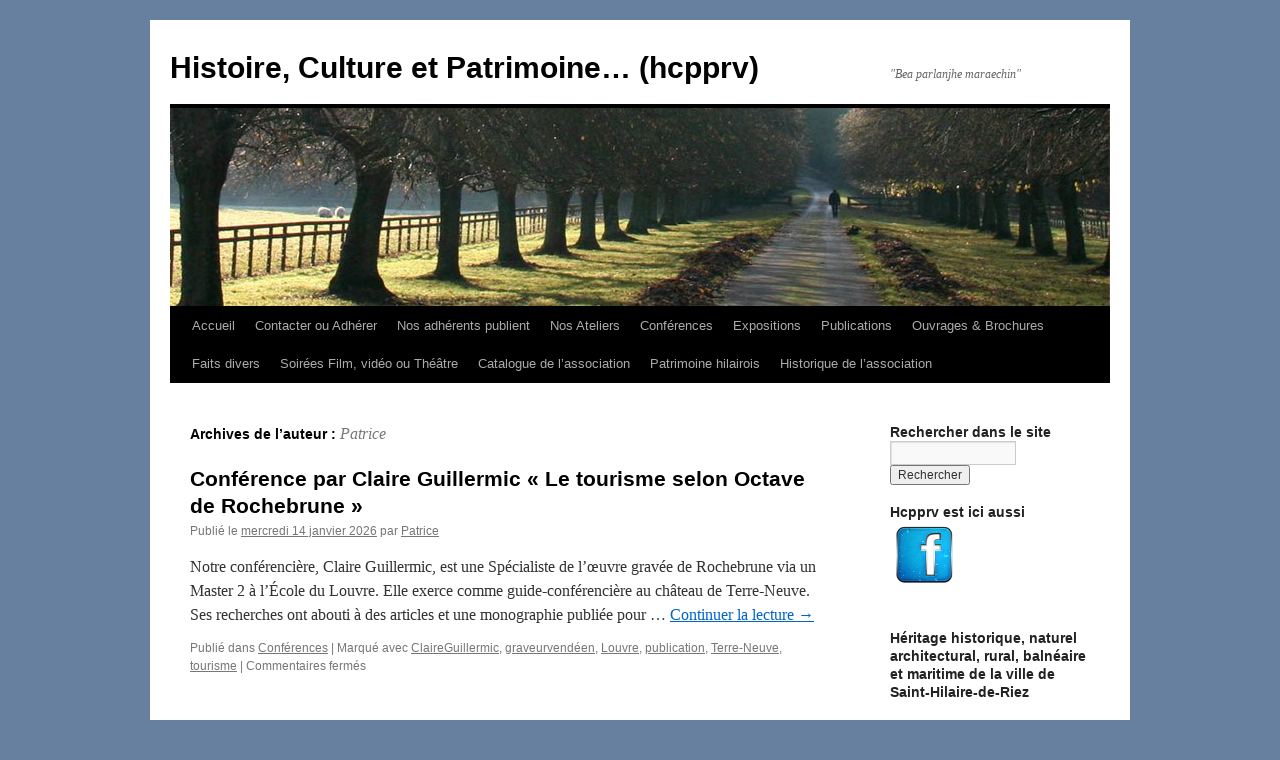

--- FILE ---
content_type: text/html; charset=UTF-8
request_url: https://hcpderie.fr/author/admin17/
body_size: 19647
content:
<!DOCTYPE html>
<html dir="ltr" lang="fr-FR" prefix="og: https://ogp.me/ns#">
<head>
<meta charset="UTF-8" />
<title>
Patrice - Histoire, Culture et Patrimoine... (hcpprv)Histoire, Culture et Patrimoine&#8230; (hcpprv)	</title>
<link rel="profile" href="https://gmpg.org/xfn/11" />
<link rel="stylesheet" type="text/css" media="all" href="https://hcpderie.fr/wp-content/themes/twentyten/style.css?ver=20251202" />
<link rel="pingback" href="https://hcpderie.fr/xmlrpc.php">

		<!-- All in One SEO 4.9.3 - aioseo.com -->
	<meta name="robots" content="max-image-preview:large" />
	<link rel="canonical" href="https://hcpderie.fr/author/admin17/" />
	<link rel="next" href="https://hcpderie.fr/author/admin17/page/2/" />
	<meta name="generator" content="All in One SEO (AIOSEO) 4.9.3" />
		<script type="application/ld+json" class="aioseo-schema">
			{"@context":"https:\/\/schema.org","@graph":[{"@type":"BreadcrumbList","@id":"https:\/\/hcpderie.fr\/author\/admin17\/#breadcrumblist","itemListElement":[{"@type":"ListItem","@id":"https:\/\/hcpderie.fr#listItem","position":1,"name":"Home","item":"https:\/\/hcpderie.fr","nextItem":{"@type":"ListItem","@id":"https:\/\/hcpderie.fr\/author\/admin17\/#listItem","name":"Patrice"}},{"@type":"ListItem","@id":"https:\/\/hcpderie.fr\/author\/admin17\/#listItem","position":2,"name":"Patrice","previousItem":{"@type":"ListItem","@id":"https:\/\/hcpderie.fr#listItem","name":"Home"}}]},{"@type":"Organization","@id":"https:\/\/hcpderie.fr\/#organization","name":"Histoire, Culture et Patrimoine... (hcpprv) Histoire, Culture et Patrimoine... (hcpprv)","description":"\"Bea parlanjhe maraechin\"","url":"https:\/\/hcpderie.fr\/","sameAs":["https:\/\/www.facebook.com\/hcpderie.fr"]},{"@type":"Person","@id":"https:\/\/hcpderie.fr\/author\/admin17\/#author","url":"https:\/\/hcpderie.fr\/author\/admin17\/","name":"Patrice","image":{"@type":"ImageObject","@id":"https:\/\/hcpderie.fr\/author\/admin17\/#authorImage","url":"https:\/\/secure.gravatar.com\/avatar\/16ad4a5270263e3f11d9500245c766af383ea2142201d71db4692cc6c7f39f69?s=96&d=blank&r=g","width":96,"height":96,"caption":"Patrice"},"mainEntityOfPage":{"@id":"https:\/\/hcpderie.fr\/author\/admin17\/#profilepage"}},{"@type":"ProfilePage","@id":"https:\/\/hcpderie.fr\/author\/admin17\/#profilepage","url":"https:\/\/hcpderie.fr\/author\/admin17\/","name":"Patrice - Histoire, Culture et Patrimoine... (hcpprv)","inLanguage":"fr-FR","isPartOf":{"@id":"https:\/\/hcpderie.fr\/#website"},"breadcrumb":{"@id":"https:\/\/hcpderie.fr\/author\/admin17\/#breadcrumblist"},"dateCreated":"2017-02-03T15:45:03+01:00","mainEntity":{"@id":"https:\/\/hcpderie.fr\/author\/admin17\/#author"}},{"@type":"WebSite","@id":"https:\/\/hcpderie.fr\/#website","url":"https:\/\/hcpderie.fr\/","name":"Histoire, Culture et Patrimoine... (hcpprv)","description":"\"Bea parlanjhe maraechin\"","inLanguage":"fr-FR","publisher":{"@id":"https:\/\/hcpderie.fr\/#organization"}}]}
		</script>
		<!-- All in One SEO -->

<link rel="alternate" type="application/rss+xml" title="Histoire, Culture et Patrimoine... (hcpprv) &raquo; Flux" href="https://hcpderie.fr/feed/" />
<link rel="alternate" type="application/rss+xml" title="Histoire, Culture et Patrimoine... (hcpprv) &raquo; Flux des commentaires" href="https://hcpderie.fr/comments/feed/" />
<link rel="alternate" type="application/rss+xml" title="Histoire, Culture et Patrimoine... (hcpprv) &raquo; Flux des articles écrits par Patrice" href="https://hcpderie.fr/author/admin17/feed/" />
<style id='wp-img-auto-sizes-contain-inline-css' type='text/css'>
img:is([sizes=auto i],[sizes^="auto," i]){contain-intrinsic-size:3000px 1500px}
/*# sourceURL=wp-img-auto-sizes-contain-inline-css */
</style>
<link rel='stylesheet' id='ai1ec_style-css' href='//hcpderie.fr/wp-content/plugins/all-in-one-event-calendar/public/themes-ai1ec/gamma/css/ai1ec_parsed_css.css?ver=3.0.0' type='text/css' media='all' />
<style id='wp-emoji-styles-inline-css' type='text/css'>

	img.wp-smiley, img.emoji {
		display: inline !important;
		border: none !important;
		box-shadow: none !important;
		height: 1em !important;
		width: 1em !important;
		margin: 0 0.07em !important;
		vertical-align: -0.1em !important;
		background: none !important;
		padding: 0 !important;
	}
/*# sourceURL=wp-emoji-styles-inline-css */
</style>
<link rel='stylesheet' id='wp-block-library-css' href='https://hcpderie.fr/wp-includes/css/dist/block-library/style.min.css?ver=df1bc6f3bd548b7ec7a01f4cef1f469d' type='text/css' media='all' />
<style id='global-styles-inline-css' type='text/css'>
:root{--wp--preset--aspect-ratio--square: 1;--wp--preset--aspect-ratio--4-3: 4/3;--wp--preset--aspect-ratio--3-4: 3/4;--wp--preset--aspect-ratio--3-2: 3/2;--wp--preset--aspect-ratio--2-3: 2/3;--wp--preset--aspect-ratio--16-9: 16/9;--wp--preset--aspect-ratio--9-16: 9/16;--wp--preset--color--black: #000;--wp--preset--color--cyan-bluish-gray: #abb8c3;--wp--preset--color--white: #fff;--wp--preset--color--pale-pink: #f78da7;--wp--preset--color--vivid-red: #cf2e2e;--wp--preset--color--luminous-vivid-orange: #ff6900;--wp--preset--color--luminous-vivid-amber: #fcb900;--wp--preset--color--light-green-cyan: #7bdcb5;--wp--preset--color--vivid-green-cyan: #00d084;--wp--preset--color--pale-cyan-blue: #8ed1fc;--wp--preset--color--vivid-cyan-blue: #0693e3;--wp--preset--color--vivid-purple: #9b51e0;--wp--preset--color--blue: #0066cc;--wp--preset--color--medium-gray: #666;--wp--preset--color--light-gray: #f1f1f1;--wp--preset--gradient--vivid-cyan-blue-to-vivid-purple: linear-gradient(135deg,rgb(6,147,227) 0%,rgb(155,81,224) 100%);--wp--preset--gradient--light-green-cyan-to-vivid-green-cyan: linear-gradient(135deg,rgb(122,220,180) 0%,rgb(0,208,130) 100%);--wp--preset--gradient--luminous-vivid-amber-to-luminous-vivid-orange: linear-gradient(135deg,rgb(252,185,0) 0%,rgb(255,105,0) 100%);--wp--preset--gradient--luminous-vivid-orange-to-vivid-red: linear-gradient(135deg,rgb(255,105,0) 0%,rgb(207,46,46) 100%);--wp--preset--gradient--very-light-gray-to-cyan-bluish-gray: linear-gradient(135deg,rgb(238,238,238) 0%,rgb(169,184,195) 100%);--wp--preset--gradient--cool-to-warm-spectrum: linear-gradient(135deg,rgb(74,234,220) 0%,rgb(151,120,209) 20%,rgb(207,42,186) 40%,rgb(238,44,130) 60%,rgb(251,105,98) 80%,rgb(254,248,76) 100%);--wp--preset--gradient--blush-light-purple: linear-gradient(135deg,rgb(255,206,236) 0%,rgb(152,150,240) 100%);--wp--preset--gradient--blush-bordeaux: linear-gradient(135deg,rgb(254,205,165) 0%,rgb(254,45,45) 50%,rgb(107,0,62) 100%);--wp--preset--gradient--luminous-dusk: linear-gradient(135deg,rgb(255,203,112) 0%,rgb(199,81,192) 50%,rgb(65,88,208) 100%);--wp--preset--gradient--pale-ocean: linear-gradient(135deg,rgb(255,245,203) 0%,rgb(182,227,212) 50%,rgb(51,167,181) 100%);--wp--preset--gradient--electric-grass: linear-gradient(135deg,rgb(202,248,128) 0%,rgb(113,206,126) 100%);--wp--preset--gradient--midnight: linear-gradient(135deg,rgb(2,3,129) 0%,rgb(40,116,252) 100%);--wp--preset--font-size--small: 13px;--wp--preset--font-size--medium: 20px;--wp--preset--font-size--large: 36px;--wp--preset--font-size--x-large: 42px;--wp--preset--spacing--20: 0.44rem;--wp--preset--spacing--30: 0.67rem;--wp--preset--spacing--40: 1rem;--wp--preset--spacing--50: 1.5rem;--wp--preset--spacing--60: 2.25rem;--wp--preset--spacing--70: 3.38rem;--wp--preset--spacing--80: 5.06rem;--wp--preset--shadow--natural: 6px 6px 9px rgba(0, 0, 0, 0.2);--wp--preset--shadow--deep: 12px 12px 50px rgba(0, 0, 0, 0.4);--wp--preset--shadow--sharp: 6px 6px 0px rgba(0, 0, 0, 0.2);--wp--preset--shadow--outlined: 6px 6px 0px -3px rgb(255, 255, 255), 6px 6px rgb(0, 0, 0);--wp--preset--shadow--crisp: 6px 6px 0px rgb(0, 0, 0);}:where(.is-layout-flex){gap: 0.5em;}:where(.is-layout-grid){gap: 0.5em;}body .is-layout-flex{display: flex;}.is-layout-flex{flex-wrap: wrap;align-items: center;}.is-layout-flex > :is(*, div){margin: 0;}body .is-layout-grid{display: grid;}.is-layout-grid > :is(*, div){margin: 0;}:where(.wp-block-columns.is-layout-flex){gap: 2em;}:where(.wp-block-columns.is-layout-grid){gap: 2em;}:where(.wp-block-post-template.is-layout-flex){gap: 1.25em;}:where(.wp-block-post-template.is-layout-grid){gap: 1.25em;}.has-black-color{color: var(--wp--preset--color--black) !important;}.has-cyan-bluish-gray-color{color: var(--wp--preset--color--cyan-bluish-gray) !important;}.has-white-color{color: var(--wp--preset--color--white) !important;}.has-pale-pink-color{color: var(--wp--preset--color--pale-pink) !important;}.has-vivid-red-color{color: var(--wp--preset--color--vivid-red) !important;}.has-luminous-vivid-orange-color{color: var(--wp--preset--color--luminous-vivid-orange) !important;}.has-luminous-vivid-amber-color{color: var(--wp--preset--color--luminous-vivid-amber) !important;}.has-light-green-cyan-color{color: var(--wp--preset--color--light-green-cyan) !important;}.has-vivid-green-cyan-color{color: var(--wp--preset--color--vivid-green-cyan) !important;}.has-pale-cyan-blue-color{color: var(--wp--preset--color--pale-cyan-blue) !important;}.has-vivid-cyan-blue-color{color: var(--wp--preset--color--vivid-cyan-blue) !important;}.has-vivid-purple-color{color: var(--wp--preset--color--vivid-purple) !important;}.has-black-background-color{background-color: var(--wp--preset--color--black) !important;}.has-cyan-bluish-gray-background-color{background-color: var(--wp--preset--color--cyan-bluish-gray) !important;}.has-white-background-color{background-color: var(--wp--preset--color--white) !important;}.has-pale-pink-background-color{background-color: var(--wp--preset--color--pale-pink) !important;}.has-vivid-red-background-color{background-color: var(--wp--preset--color--vivid-red) !important;}.has-luminous-vivid-orange-background-color{background-color: var(--wp--preset--color--luminous-vivid-orange) !important;}.has-luminous-vivid-amber-background-color{background-color: var(--wp--preset--color--luminous-vivid-amber) !important;}.has-light-green-cyan-background-color{background-color: var(--wp--preset--color--light-green-cyan) !important;}.has-vivid-green-cyan-background-color{background-color: var(--wp--preset--color--vivid-green-cyan) !important;}.has-pale-cyan-blue-background-color{background-color: var(--wp--preset--color--pale-cyan-blue) !important;}.has-vivid-cyan-blue-background-color{background-color: var(--wp--preset--color--vivid-cyan-blue) !important;}.has-vivid-purple-background-color{background-color: var(--wp--preset--color--vivid-purple) !important;}.has-black-border-color{border-color: var(--wp--preset--color--black) !important;}.has-cyan-bluish-gray-border-color{border-color: var(--wp--preset--color--cyan-bluish-gray) !important;}.has-white-border-color{border-color: var(--wp--preset--color--white) !important;}.has-pale-pink-border-color{border-color: var(--wp--preset--color--pale-pink) !important;}.has-vivid-red-border-color{border-color: var(--wp--preset--color--vivid-red) !important;}.has-luminous-vivid-orange-border-color{border-color: var(--wp--preset--color--luminous-vivid-orange) !important;}.has-luminous-vivid-amber-border-color{border-color: var(--wp--preset--color--luminous-vivid-amber) !important;}.has-light-green-cyan-border-color{border-color: var(--wp--preset--color--light-green-cyan) !important;}.has-vivid-green-cyan-border-color{border-color: var(--wp--preset--color--vivid-green-cyan) !important;}.has-pale-cyan-blue-border-color{border-color: var(--wp--preset--color--pale-cyan-blue) !important;}.has-vivid-cyan-blue-border-color{border-color: var(--wp--preset--color--vivid-cyan-blue) !important;}.has-vivid-purple-border-color{border-color: var(--wp--preset--color--vivid-purple) !important;}.has-vivid-cyan-blue-to-vivid-purple-gradient-background{background: var(--wp--preset--gradient--vivid-cyan-blue-to-vivid-purple) !important;}.has-light-green-cyan-to-vivid-green-cyan-gradient-background{background: var(--wp--preset--gradient--light-green-cyan-to-vivid-green-cyan) !important;}.has-luminous-vivid-amber-to-luminous-vivid-orange-gradient-background{background: var(--wp--preset--gradient--luminous-vivid-amber-to-luminous-vivid-orange) !important;}.has-luminous-vivid-orange-to-vivid-red-gradient-background{background: var(--wp--preset--gradient--luminous-vivid-orange-to-vivid-red) !important;}.has-very-light-gray-to-cyan-bluish-gray-gradient-background{background: var(--wp--preset--gradient--very-light-gray-to-cyan-bluish-gray) !important;}.has-cool-to-warm-spectrum-gradient-background{background: var(--wp--preset--gradient--cool-to-warm-spectrum) !important;}.has-blush-light-purple-gradient-background{background: var(--wp--preset--gradient--blush-light-purple) !important;}.has-blush-bordeaux-gradient-background{background: var(--wp--preset--gradient--blush-bordeaux) !important;}.has-luminous-dusk-gradient-background{background: var(--wp--preset--gradient--luminous-dusk) !important;}.has-pale-ocean-gradient-background{background: var(--wp--preset--gradient--pale-ocean) !important;}.has-electric-grass-gradient-background{background: var(--wp--preset--gradient--electric-grass) !important;}.has-midnight-gradient-background{background: var(--wp--preset--gradient--midnight) !important;}.has-small-font-size{font-size: var(--wp--preset--font-size--small) !important;}.has-medium-font-size{font-size: var(--wp--preset--font-size--medium) !important;}.has-large-font-size{font-size: var(--wp--preset--font-size--large) !important;}.has-x-large-font-size{font-size: var(--wp--preset--font-size--x-large) !important;}
/*# sourceURL=global-styles-inline-css */
</style>

<style id='classic-theme-styles-inline-css' type='text/css'>
/*! This file is auto-generated */
.wp-block-button__link{color:#fff;background-color:#32373c;border-radius:9999px;box-shadow:none;text-decoration:none;padding:calc(.667em + 2px) calc(1.333em + 2px);font-size:1.125em}.wp-block-file__button{background:#32373c;color:#fff;text-decoration:none}
/*# sourceURL=/wp-includes/css/classic-themes.min.css */
</style>
<link rel='stylesheet' id='SFSImainCss-css' href='https://hcpderie.fr/wp-content/plugins/ultimate-social-media-icons/css/sfsi-style.css?ver=2.9.6' type='text/css' media='all' />
<link rel='stylesheet' id='cmplz-general-css' href='https://hcpderie.fr/wp-content/plugins/complianz-gdpr/assets/css/cookieblocker.min.css?ver=1767119592' type='text/css' media='all' />
<link rel='stylesheet' id='twentyten-block-style-css' href='https://hcpderie.fr/wp-content/themes/twentyten/blocks.css?ver=20250220' type='text/css' media='all' />
<script type="text/javascript" src="https://hcpderie.fr/wp-includes/js/jquery/jquery.min.js?ver=3.7.1" id="jquery-core-js"></script>
<script type="text/javascript" src="https://hcpderie.fr/wp-includes/js/jquery/jquery-migrate.min.js?ver=3.4.1" id="jquery-migrate-js"></script>
<link rel="https://api.w.org/" href="https://hcpderie.fr/wp-json/" /><link rel="alternate" title="JSON" type="application/json" href="https://hcpderie.fr/wp-json/wp/v2/users/1" /><link rel="EditURI" type="application/rsd+xml" title="RSD" href="https://hcpderie.fr/xmlrpc.php?rsd" />
<meta name="follow.[base64]" content="rrFkRYdFxsZVXGaAWPW3"/>			<style>.cmplz-hidden {
					display: none !important;
				}</style><style type="text/css" id="custom-background-css">
body.custom-background { background-color: #6880a0; }
</style>
	<link rel="icon" href="https://hcpderie.fr/wp-content/uploads/cropped-2025-logo-HCPPR-2-1-32x32.jpg" sizes="32x32" />
<link rel="icon" href="https://hcpderie.fr/wp-content/uploads/cropped-2025-logo-HCPPR-2-1-192x192.jpg" sizes="192x192" />
<link rel="apple-touch-icon" href="https://hcpderie.fr/wp-content/uploads/cropped-2025-logo-HCPPR-2-1-180x180.jpg" />
<meta name="msapplication-TileImage" content="https://hcpderie.fr/wp-content/uploads/cropped-2025-logo-HCPPR-2-1-270x270.jpg" />
</head>

<body data-rsssl=1 class="archive author author-admin17 author-1 custom-background wp-theme-twentyten sfsi_actvite_theme_chrome_blue">
<div id="wrapper" class="hfeed">
		<a href="#content" class="screen-reader-text skip-link">Aller au contenu</a>
	<div id="header">
		<div id="masthead">
			<div id="branding" role="banner">
									<div id="site-title">
						<span>
							<a href="https://hcpderie.fr/" rel="home" >Histoire, Culture et Patrimoine&#8230; (hcpprv)</a>
						</span>
					</div>
										<div id="site-description">&quot;Bea parlanjhe maraechin&quot;</div>
					<img src="https://hcpderie.fr/wp-content/themes/twentyten/images/headers/path.jpg" width="940" height="198" alt="Histoire, Culture et Patrimoine&#8230; (hcpprv)" decoding="async" fetchpriority="high" />			</div><!-- #branding -->

			<div id="access" role="navigation">
				<div class="menu-header"><ul id="menu-menu-1" class="menu"><li id="menu-item-4260" class="menu-item menu-item-type-custom menu-item-object-custom menu-item-home menu-item-4260"><a href="https://hcpderie.fr/">Accueil</a></li>
<li id="menu-item-4263" class="menu-item menu-item-type-post_type menu-item-object-page menu-item-4263"><a href="https://hcpderie.fr/contact-adhesion/">Contacter ou Adhérer</a></li>
<li id="menu-item-4270" class="menu-item menu-item-type-post_type menu-item-object-page menu-item-4270"><a href="https://hcpderie.fr/publications-de-nos-adherents/">Nos adhérents publient</a></li>
<li id="menu-item-4271" class="menu-item menu-item-type-post_type menu-item-object-page menu-item-4271"><a href="https://hcpderie.fr/ateliers/">Nos Ateliers</a></li>
<li id="menu-item-5200" class="menu-item menu-item-type-post_type menu-item-object-page menu-item-5200"><a href="https://hcpderie.fr/conferences/">Conférences</a></li>
<li id="menu-item-5201" class="menu-item menu-item-type-post_type menu-item-object-page menu-item-has-children menu-item-5201"><a href="https://hcpderie.fr/expositions/">Expositions</a>
<ul class="sub-menu">
	<li id="menu-item-4280" class="menu-item menu-item-type-post_type menu-item-object-post menu-item-4280"><a href="https://hcpderie.fr/le-parler-vendeen-chants-vendeens-contes-et-legendes/">Le parler vendéen, chants vendéens, contes et légendes</a></li>
	<li id="menu-item-4286" class="menu-item menu-item-type-post_type menu-item-object-post menu-item-4286"><a href="https://hcpderie.fr/notre-exposition-temporaire-sur-la-genealogie/">Notre Exposition Temporaire sur la Généalogie</a></li>
</ul>
</li>
<li id="menu-item-4544" class="menu-item menu-item-type-taxonomy menu-item-object-category menu-item-has-children menu-item-4544"><a href="https://hcpderie.fr/category/publications/">Publications</a>
<ul class="sub-menu">
	<li id="menu-item-4299" class="menu-item menu-item-type-post_type menu-item-object-post menu-item-4299"><a href="https://hcpderie.fr/1385-2/">Publication de Patrick Avrillas « Les Guerres de Vendée au Pays de Rié »</a></li>
	<li id="menu-item-4579" class="menu-item menu-item-type-post_type menu-item-object-post menu-item-4579"><a href="https://hcpderie.fr/publication-de-rene-doudard-la-pelle-a-porteau/">Publication de René Doudard « La Pelle à Porteau »</a></li>
	<li id="menu-item-4273" class="menu-item menu-item-type-post_type menu-item-object-post menu-item-4273"><a href="https://hcpderie.fr/publication-de-rene-doudard-un-hydravion-pose-sur-la-plage-de-boisvinet/">Publication de René Doudard « Un hydravion posé sur la plage de Boisvinet »</a></li>
	<li id="menu-item-4282" class="menu-item menu-item-type-post_type menu-item-object-post menu-item-4282"><a href="https://hcpderie.fr/les-bussoleries-de-saint-hilaire-de-riez-par-rene-doudard-mars-2023/">Publication de René Doudard « Les Bussoleries de St-Hilaire-de-Riez »</a></li>
	<li id="menu-item-4278" class="menu-item menu-item-type-post_type menu-item-object-post menu-item-4278"><a href="https://hcpderie.fr/rene-doudard-presente-le-peintre-emile-boutin/">Publication de René Doudard  « Le peintre Émile Boutin »</a></li>
</ul>
</li>
<li id="menu-item-4293" class="menu-item menu-item-type-post_type menu-item-object-page menu-item-has-children menu-item-4293"><a href="https://hcpderie.fr/brochures/">Ouvrages &#038; Brochures</a>
<ul class="sub-menu">
	<li id="menu-item-4537" class="menu-item menu-item-type-post_type menu-item-object-post menu-item-4537"><a href="https://hcpderie.fr/le-marais-et-les-iles-cartes-et-plans/">Livre de A. Antoine &#038; P. Avrillas « LE MARAIS ET LES ÎLES – CARTES ET PLANS »</a></li>
	<li id="menu-item-4298" class="menu-item menu-item-type-post_type menu-item-object-post menu-item-4298"><a href="https://hcpderie.fr/le-grand-siecle-au-pays-de-lisle-de-rie/">Ouvrage par Patrick Avrilas sur la cartographie (Éditions la Geste)</a></li>
	<li id="menu-item-4305" class="menu-item menu-item-type-post_type menu-item-object-post menu-item-4305"><a href="https://hcpderie.fr/promotion-sur-la-fin-dedition-de-notre-revue-le-champ-gaillard/">Brochure par Patrick Avrillas « Le camp d’aviation américain » (en Promotion)</a></li>
	<li id="menu-item-4274" class="menu-item menu-item-type-post_type menu-item-object-post menu-item-4274"><a href="https://hcpderie.fr/publication-le-champ-de-bataille-des-mathes/">Brochure par Patrick Avrillas « Le champ de bataille des Mathes »</a></li>
	<li id="menu-item-4283" class="menu-item menu-item-type-post_type menu-item-object-post menu-item-4283"><a href="https://hcpderie.fr/lilot-jeanne-darc-vu-par-mme-danielle-boursicot/">Brochure par Mme Danielle Avrilla-Boursicot « L’histoire de l’îlot Jeanne d’Arc »</a></li>
	<li id="menu-item-4354" class="menu-item menu-item-type-post_type menu-item-object-post menu-item-4354"><a href="https://hcpderie.fr/publication-de-la-brochure-sur-melle-victorine/">Brochure par Nathalie Leroy-Loesch « Mademoiselle Victorine »</a></li>
	<li id="menu-item-4275" class="menu-item menu-item-type-post_type menu-item-object-post menu-item-4275"><a href="https://hcpderie.fr/publication-louis-xiii-et-la-bataille-de-lisle-de-rie/">Brochure par Patrick Avrillas « Louis XIII et la bataille de l’isle de Rié »</a></li>
	<li id="menu-item-4411" class="menu-item menu-item-type-post_type menu-item-object-post menu-item-4411"><a target="_blank" href="https://hcpderie.fr/parution-dun-ouvrage-dirige-par-cyriaque-feuillet-la-seconde-guerre-mondiale-au-pays-de-saint-gilles/">Ouvrage de M Cyriaque Feuillet « La Seconde Guerre mondiale au Pays de Saint-Gilles »</a></li>
</ul>
</li>
<li id="menu-item-4265" class="menu-item menu-item-type-post_type menu-item-object-page menu-item-has-children menu-item-4265"><a href="https://hcpderie.fr/lassociation-2/">Faits divers</a>
<ul class="sub-menu">
	<li id="menu-item-4279" class="menu-item menu-item-type-post_type menu-item-object-post menu-item-4279"><a href="https://hcpderie.fr/le-grand-siecle-visite-de-m-jean-marc-ayrault-ancien-premier-ministre/">« Le Grand Siècle » – Visite de M Jean-Marc Ayrault (ancien premier ministre)</a></li>
	<li id="menu-item-5336" class="menu-item menu-item-type-post_type menu-item-object-post menu-item-5336"><a href="https://hcpderie.fr/concert-baroque-avec-louise-et-alban-tixier/">Concert baroque avec Louise et Alban Tixier (gratuit)</a></li>
	<li id="menu-item-4288" class="menu-item menu-item-type-post_type menu-item-object-post menu-item-4288"><a href="https://hcpderie.fr/salon-du-livre-de-saint-gervais-85/">Salon du livre de Saint-Gervais (85) en 2025</a></li>
	<li id="menu-item-5292" class="menu-item menu-item-type-post_type menu-item-object-post menu-item-5292"><a target="_blank" href="https://hcpderie.fr/le-maraichinage-soiree-culturelle-et-festive/">« Le Maraîchinage » – Soirée culturelle et festive</a></li>
	<li id="menu-item-4658" class="menu-item menu-item-type-post_type menu-item-object-post menu-item-4658"><a target="_blank" href="https://hcpderie.fr/message-aux-visiteurs-de-lexposition-le-camp-daviation-de-champ-gaillard/">Réussite de notre exposition « Le camp d’aviation américain » en 2024</a></li>
</ul>
</li>
<li id="menu-item-4266" class="menu-item menu-item-type-post_type menu-item-object-page menu-item-has-children menu-item-4266"><a href="https://hcpderie.fr/films/">Soirées Film, vidéo ou Théâtre</a>
<ul class="sub-menu">
	<li id="menu-item-5199" class="menu-item menu-item-type-post_type menu-item-object-post menu-item-5199"><a href="https://hcpderie.fr/film-conference-la-seconde-guerre-mondiale-au-pays-de-saint-gilles/">Film &#038; Conférence « La Seconde Guerre mondiale au Pays de Saint-Gilles »</a></li>
	<li id="menu-item-4281" class="menu-item menu-item-type-post_type menu-item-object-post menu-item-4281"><a href="https://hcpderie.fr/film-realise-lors-de-la-conference-de-mme-anne-roland-boulestreau/">Film réalisé pendant la conférence de Mme Anne Roland-Boulestreau</a></li>
	<li id="menu-item-4560" class="menu-item menu-item-type-post_type menu-item-object-post menu-item-4560"><a href="https://hcpderie.fr/2988-2/">VOYAGE SANS RETOUR – Film présenté et commenté par M Alain Jouanneau</a></li>
	<li id="menu-item-4303" class="menu-item menu-item-type-post_type menu-item-object-page menu-item-has-children menu-item-4303"><a href="https://hcpderie.fr/videos/">Vidéos de Jacques Raballand</a>
	<ul class="sub-menu">
		<li id="menu-item-4308" class="menu-item menu-item-type-post_type menu-item-object-post menu-item-4308"><a href="https://hcpderie.fr/le-dvd-images-dantan-realise-par-jacques-raballand-est-en-vente/">Le DVD “Images d’antan” réalisé par Jacques Raballand</a></li>
		<li id="menu-item-4306" class="menu-item menu-item-type-post_type menu-item-object-post menu-item-4306"><a href="https://hcpderie.fr/lancement-du-2eme-dvd-des-videos-dantan-film-de-jacques-raballand/">Lancement du 2ème DVD « Vidéos d’antan »</a></li>
		<li id="menu-item-4307" class="menu-item menu-item-type-post_type menu-item-object-post menu-item-4307"><a href="https://hcpderie.fr/lancement-du-3eme-dvd-videos-dantan-un-film-de-jacques-raballand/">Lancement du 3ème DVD « Vidéos d’antan »</a></li>
	</ul>
</li>
	<li id="menu-item-4297" class="menu-item menu-item-type-post_type menu-item-object-post menu-item-4297"><a href="https://hcpderie.fr/video-enregistree-pendant-notre-conference-vendee-et-revolution-francaise/">Vidéo enregistrée pendant notre conférence « Vendée et Révolution Française »</a></li>
	<li id="menu-item-4287" class="menu-item menu-item-type-post_type menu-item-object-post menu-item-4287"><a href="https://hcpderie.fr/piece-de-theatre-historique-16-juin-1940/">Pièce de théâtre historique : « 16 juin 1940 »</a></li>
</ul>
</li>
<li id="menu-item-4261" class="menu-item menu-item-type-post_type menu-item-object-page menu-item-4261"><a href="https://hcpderie.fr/agenda/">Catalogue de l’association</a></li>
<li id="menu-item-4272" class="menu-item menu-item-type-post_type menu-item-object-page menu-item-has-children menu-item-4272"><a href="https://hcpderie.fr/notre-patrimoine/">Patrimoine hilairois</a>
<ul class="sub-menu">
	<li id="menu-item-4269" class="menu-item menu-item-type-post_type menu-item-object-page menu-item-4269"><a href="https://hcpderie.fr/patrimoine/">Le site des Mathes – Haut lieu historique à St-Hilaire-de-Riez</a></li>
	<li id="menu-item-4285" class="menu-item menu-item-type-post_type menu-item-object-post menu-item-4285"><a href="https://hcpderie.fr/les-journees-du-patrimoine-2019-a-saint-hilaire-de-riez/">Les journées du patrimoine 2019 à Saint-Hilaire-de-Riez</a></li>
	<li id="menu-item-4284" class="menu-item menu-item-type-post_type menu-item-object-post menu-item-4284"><a href="https://hcpderie.fr/les-journees-du-patrimoine-203-16-e-17-septembre/">Les Journées du Patrimoine 2023 – 16 et 17 septembre</a></li>
	<li id="menu-item-4496" class="menu-item menu-item-type-post_type menu-item-object-post menu-item-4496"><a href="https://hcpderie.fr/journees-du-patrimoine-2024-site-du-champ-de-bataille-des-mathes/">Journées du Patrimoine 2024 – Site du Champ de bataille des Mathes</a></li>
</ul>
</li>
<li id="menu-item-4267" class="menu-item menu-item-type-post_type menu-item-object-page menu-item-has-children menu-item-4267"><a href="https://hcpderie.fr/historique/">Historique de l’association</a>
<ul class="sub-menu">
	<li id="menu-item-4268" class="menu-item menu-item-type-post_type menu-item-object-page menu-item-4268"><a href="https://hcpderie.fr/le-bureau-en-2021/">Le Bureau en 2021</a></li>
	<li id="menu-item-4511" class="menu-item menu-item-type-post_type menu-item-object-post menu-item-4511"><a href="https://hcpderie.fr/lassociation-au-forum-des-associations-2024/">L’association au Forum des Associations 2024</a></li>
</ul>
</li>
</ul></div>			</div><!-- #access -->
		</div><!-- #masthead -->
	</div><!-- #header -->

	<div id="main">

		<div id="container">
			<div id="content" role="main">


				<h1 class="page-title author">
				Archives de l&rsquo;auteur&nbsp;: <span class="vcard"><a class="url fn n" href="https://hcpderie.fr/author/admin17/" rel="me">Patrice</a></span>				</h1>



	<div id="nav-above" class="navigation">
			<div class="nav-previous"><a href="https://hcpderie.fr/author/admin17/page/2/" ><span class="meta-nav">&larr;</span> Articles plus anciens</a></div>
	
		</div><!-- #nav-above -->



	
			<div id="post-5393" class="post-5393 post type-post status-publish format-standard hentry category-conferences tag-claireguillermic tag-graveurvendeen tag-louvre tag-publication tag-terre-neuve tag-tourisme">
			<h2 class="entry-title"><a href="https://hcpderie.fr/conference-par-claire-guillermic-le-tourisme-selon-octave-de-rochebrune/" rel="bookmark">Conférence par Claire Guillermic « Le tourisme selon Octave de Rochebrune »</a></h2>

			<div class="entry-meta">
				<span class="meta-prep meta-prep-author">Publié le</span> <a href="https://hcpderie.fr/conference-par-claire-guillermic-le-tourisme-selon-octave-de-rochebrune/" title="11h46" rel="bookmark"><span class="entry-date">mercredi 14 janvier 2026</span></a> <span class="meta-sep">par</span> <span class="author vcard"><a class="url fn n" href="https://hcpderie.fr/author/admin17/" title="Afficher tous les articles par Patrice">Patrice</a></span>			</div><!-- .entry-meta -->

					<div class="entry-summary">
				<p>Notre conférencière, Claire Guillermic, est une Spécialiste de l&rsquo;œuvre gravée de Rochebrune via un Master 2 à l&rsquo;École du Louvre. Elle exerce comme guide-conférencière au château de Terre-Neuve. Ses recherches ont abouti à des articles et une monographie publiée pour &hellip; <a href="https://hcpderie.fr/conference-par-claire-guillermic-le-tourisme-selon-octave-de-rochebrune/">Continuer la lecture <span class="meta-nav">&rarr;</span></a></p>
			</div><!-- .entry-summary -->
	
			<div class="entry-utility">
									<span class="cat-links">
						<span class="entry-utility-prep entry-utility-prep-cat-links">Publié dans</span> <a href="https://hcpderie.fr/category/conferences/" rel="category tag">Conférences</a>					</span>
					<span class="meta-sep">|</span>
				
								<span class="tag-links">
					<span class="entry-utility-prep entry-utility-prep-tag-links">Marqué avec</span> <a href="https://hcpderie.fr/tag/claireguillermic/" rel="tag">ClaireGuillermic</a>, <a href="https://hcpderie.fr/tag/graveurvendeen/" rel="tag">graveurvendéen</a>, <a href="https://hcpderie.fr/tag/louvre/" rel="tag">Louvre</a>, <a href="https://hcpderie.fr/tag/publication/" rel="tag">publication</a>, <a href="https://hcpderie.fr/tag/terre-neuve/" rel="tag">Terre-Neuve</a>, <a href="https://hcpderie.fr/tag/tourisme/" rel="tag">tourisme</a>				</span>
				<span class="meta-sep">|</span>
				
				<span class="comments-link"><span>Commentaires fermés<span class="screen-reader-text"> sur Conférence par Claire Guillermic « Le tourisme selon Octave de Rochebrune »</span></span></span>

							</div><!-- .entry-utility -->
		</div><!-- #post-5393 -->

		
	

	
			<div id="post-5383" class="post-5383 post type-post status-publish format-standard hentry category-conferences tag-226 tag-aviation tag-camp-de-formation-americain tag-champ-gaillard tag-conference tag-francis-mallard">
			<h2 class="entry-title"><a href="https://hcpderie.fr/conference-par-francis-mallard-que-faisait-laviation-francaise-en-mai-et-juin-40/" rel="bookmark">Conférence par Francis Mallard « Que faisait l&rsquo;aviation française en mai et juin 40 ? »</a></h2>

			<div class="entry-meta">
				<span class="meta-prep meta-prep-author">Publié le</span> <a href="https://hcpderie.fr/conference-par-francis-mallard-que-faisait-laviation-francaise-en-mai-et-juin-40/" title="20h05" rel="bookmark"><span class="entry-date">mardi 30 décembre 2025</span></a> <span class="meta-sep">par</span> <span class="author vcard"><a class="url fn n" href="https://hcpderie.fr/author/admin17/" title="Afficher tous les articles par Patrice">Patrice</a></span>			</div><!-- .entry-meta -->

					<div class="entry-summary">
				<p>L’opinion publique a souvent accusé l’aviation française de la défaite de 1940. Notre conférencier remet en question la responsabilité souvent attribuée à l’aviation dans la défaite. Il examine aussi d’autres facteurs, comme le commandement et la logistique. M Francis Mallard &hellip; <a href="https://hcpderie.fr/conference-par-francis-mallard-que-faisait-laviation-francaise-en-mai-et-juin-40/">Continuer la lecture <span class="meta-nav">&rarr;</span></a></p>
			</div><!-- .entry-summary -->
	
			<div class="entry-utility">
									<span class="cat-links">
						<span class="entry-utility-prep entry-utility-prep-cat-links">Publié dans</span> <a href="https://hcpderie.fr/category/conferences/" rel="category tag">Conférences</a>					</span>
					<span class="meta-sep">|</span>
				
								<span class="tag-links">
					<span class="entry-utility-prep entry-utility-prep-tag-links">Marqué avec</span> <a href="https://hcpderie.fr/tag/1940/" rel="tag">1940</a>, <a href="https://hcpderie.fr/tag/aviation/" rel="tag">aviation</a>, <a href="https://hcpderie.fr/tag/camp-de-formation-americain/" rel="tag">camp de formation américain</a>, <a href="https://hcpderie.fr/tag/champ-gaillard/" rel="tag">champ Gaillard</a>, <a href="https://hcpderie.fr/tag/conference/" rel="tag">conférence</a>, <a href="https://hcpderie.fr/tag/francis-mallard/" rel="tag">Francis Mallard</a>				</span>
				<span class="meta-sep">|</span>
				
				<span class="comments-link"><span>Commentaires fermés<span class="screen-reader-text"> sur Conférence par Francis Mallard « Que faisait l&rsquo;aviation française en mai et juin 40 ? »</span></span></span>

							</div><!-- .entry-utility -->
		</div><!-- #post-5383 -->

		
	

	
			<div id="post-5374" class="post-5374 post type-post status-publish format-standard hentry category-conferences tag-architecture tag-gaston-dolbeau tag-gilles-perraudeau tag-lile-chauvet tag-vendee tag-violences-villageoises">
			<h2 class="entry-title"><a href="https://hcpderie.fr/conference-la-horde-et-le-hameau-par-gilles-perraudeau/" rel="bookmark">Conférence « La horde et le hameau » par  Gilles Perraudeau</a></h2>

			<div class="entry-meta">
				<span class="meta-prep meta-prep-author">Publié le</span> <a href="https://hcpderie.fr/conference-la-horde-et-le-hameau-par-gilles-perraudeau/" title="22h30" rel="bookmark"><span class="entry-date">lundi 1 décembre 2025</span></a> <span class="meta-sep">par</span> <span class="author vcard"><a class="url fn n" href="https://hcpderie.fr/author/admin17/" title="Afficher tous les articles par Patrice">Patrice</a></span>			</div><!-- .entry-meta -->

					<div class="entry-summary">
				<p>Cette conférence associée à l’ouvrage du même auteur « La horde et le hameau » (Vent des Lettres, 2025) se veut être une approche très concrète et une analyse anthropologique de mille années de violences villageoises en Vendée et dans le Pays &hellip; <a href="https://hcpderie.fr/conference-la-horde-et-le-hameau-par-gilles-perraudeau/">Continuer la lecture <span class="meta-nav">&rarr;</span></a></p>
			</div><!-- .entry-summary -->
	
			<div class="entry-utility">
									<span class="cat-links">
						<span class="entry-utility-prep entry-utility-prep-cat-links">Publié dans</span> <a href="https://hcpderie.fr/category/conferences/" rel="category tag">Conférences</a>					</span>
					<span class="meta-sep">|</span>
				
								<span class="tag-links">
					<span class="entry-utility-prep entry-utility-prep-tag-links">Marqué avec</span> <a href="https://hcpderie.fr/tag/architecture/" rel="tag">architecture</a>, <a href="https://hcpderie.fr/tag/gaston-dolbeau/" rel="tag">Gaston Dolbeau</a>, <a href="https://hcpderie.fr/tag/gilles-perraudeau/" rel="tag">Gilles Perraudeau</a>, <a href="https://hcpderie.fr/tag/lile-chauvet/" rel="tag">l’Île-Chauvet</a>, <a href="https://hcpderie.fr/tag/vendee/" rel="tag">vendée</a>, <a href="https://hcpderie.fr/tag/violences-villageoises/" rel="tag">violences villageoises</a>				</span>
				<span class="meta-sep">|</span>
				
				<span class="comments-link"><span>Commentaires fermés<span class="screen-reader-text"> sur Conférence « La horde et le hameau » par  Gilles Perraudeau</span></span></span>

							</div><!-- .entry-utility -->
		</div><!-- #post-5374 -->

		
	

	
			<div id="post-5354" class="post-5354 post type-post status-publish format-standard hentry category-conferences tag-conference-telethon-saint-hilaire-de-riez-renaissance-moyen-age-medieval-richard-marraud">
			<h2 class="entry-title"><a href="https://hcpderie.fr/conference-par-m-richard-marraud-la-renaissance/" rel="bookmark">Conférence par M Richard Marraud &#8211; « La RENAISSANCE »</a></h2>

			<div class="entry-meta">
				<span class="meta-prep meta-prep-author">Publié le</span> <a href="https://hcpderie.fr/conference-par-m-richard-marraud-la-renaissance/" title="10h30" rel="bookmark"><span class="entry-date">samedi 1 novembre 2025</span></a> <span class="meta-sep">par</span> <span class="author vcard"><a class="url fn n" href="https://hcpderie.fr/author/admin17/" title="Afficher tous les articles par Patrice">Patrice</a></span>			</div><!-- .entry-meta -->

					<div class="entry-summary">
				<p>Conférence Mercredi 12 novembre 2025 à 18 h 00 &#8211; Saint-Hilaire-de-Riez (Salle de la Baritaudière) ​La Renaissance est un moment de l&rsquo;histoire représentant la transition entre deux périodes historiques: le Moyen Âge et les Temps modernes. On situe la Renaissance &hellip; <a href="https://hcpderie.fr/conference-par-m-richard-marraud-la-renaissance/">Continuer la lecture <span class="meta-nav">&rarr;</span></a></p>
			</div><!-- .entry-summary -->
	
			<div class="entry-utility">
									<span class="cat-links">
						<span class="entry-utility-prep entry-utility-prep-cat-links">Publié dans</span> <a href="https://hcpderie.fr/category/conferences/" rel="category tag">Conférences</a>					</span>
					<span class="meta-sep">|</span>
				
								<span class="tag-links">
					<span class="entry-utility-prep entry-utility-prep-tag-links">Marqué avec</span> <a href="https://hcpderie.fr/tag/conference-telethon-saint-hilaire-de-riez-renaissance-moyen-age-medieval-richard-marraud/" rel="tag">#conférence #Téléthon #Saint-Hilaire-de-Riez #Renaissance #moyen-âge #médiéval #Richard #Marraud</a>				</span>
				<span class="meta-sep">|</span>
				
				<span class="comments-link"><span>Commentaires fermés<span class="screen-reader-text"> sur Conférence par M Richard Marraud &#8211; « La RENAISSANCE »</span></span></span>

							</div><!-- .entry-utility -->
		</div><!-- #post-5354 -->

		
	

	
			<div id="post-5341" class="post-5341 post type-post status-publish format-standard hentry category-conferences tag-andre-thill tag-espionne tag-la-liberation tag-musee tag-oeuvres-dart tag-rose-valland">
			<h2 class="entry-title"><a href="https://hcpderie.fr/rose-valland/" rel="bookmark">Conférence Rose Valland par André Thill</a></h2>

			<div class="entry-meta">
				<span class="meta-prep meta-prep-author">Publié le</span> <a href="https://hcpderie.fr/rose-valland/" title="20h46" rel="bookmark"><span class="entry-date">dimanche 28 septembre 2025</span></a> <span class="meta-sep">par</span> <span class="author vcard"><a class="url fn n" href="https://hcpderie.fr/author/admin17/" title="Afficher tous les articles par Patrice">Patrice</a></span>			</div><!-- .entry-meta -->

					<div class="entry-summary">
				<p>Rose Valland débute sa carrière en 1932 comme attachée bénévole au musée du Jeu de paume à Paris (75008). Grâce à son courage et son obstination, elle participe au rapatriement de 60 000 œuvres d’art spoliées par les Allemands. Sa &hellip; <a href="https://hcpderie.fr/rose-valland/">Continuer la lecture <span class="meta-nav">&rarr;</span></a></p>
			</div><!-- .entry-summary -->
	
			<div class="entry-utility">
									<span class="cat-links">
						<span class="entry-utility-prep entry-utility-prep-cat-links">Publié dans</span> <a href="https://hcpderie.fr/category/conferences/" rel="category tag">Conférences</a>					</span>
					<span class="meta-sep">|</span>
				
								<span class="tag-links">
					<span class="entry-utility-prep entry-utility-prep-tag-links">Marqué avec</span> <a href="https://hcpderie.fr/tag/andre-thill/" rel="tag">André Thill</a>, <a href="https://hcpderie.fr/tag/espionne/" rel="tag">espionne</a>, <a href="https://hcpderie.fr/tag/la-liberation/" rel="tag">La Libération</a>, <a href="https://hcpderie.fr/tag/musee/" rel="tag">musée</a>, <a href="https://hcpderie.fr/tag/oeuvres-dart/" rel="tag">œuvres d’art</a>, <a href="https://hcpderie.fr/tag/rose-valland/" rel="tag">Rose Valland</a>				</span>
				<span class="meta-sep">|</span>
				
				<span class="comments-link"><span>Commentaires fermés<span class="screen-reader-text"> sur Conférence Rose Valland par André Thill</span></span></span>

							</div><!-- .entry-utility -->
		</div><!-- #post-5341 -->

		
	

				<div id="nav-below" class="navigation">
									<div class="nav-previous"><a href="https://hcpderie.fr/author/admin17/page/2/" ><span class="meta-nav">&larr;</span> Articles plus anciens</a></div>
				
								</div><!-- #nav-below -->
			</div><!-- #content -->
		</div><!-- #container -->


		<div id="primary" class="widget-area" role="complementary">
			<ul class="xoxo">

<li id="search-4" class="widget-container widget_search"><h3 class="widget-title">Rechercher dans le site</h3><form role="search" method="get" id="searchform" class="searchform" action="https://hcpderie.fr/">
				<div>
					<label class="screen-reader-text" for="s">Rechercher :</label>
					<input type="text" value="" name="s" id="s" />
					<input type="submit" id="searchsubmit" value="Rechercher" />
				</div>
			</form></li><li id="sfsi-widget-4" class="widget-container sfsi"><h3 class="widget-title">Hcpprv est ici aussi</h3>		<div class="sfsi_widget" data-position="widget" style="display:flex;flex-wrap:wrap;justify-content: left">
			<div id='sfsi_wDiv'></div>
			<div class="norm_row sfsi_wDiv "  style="width:65px;position:absolute;;text-align:left"><div style='width:60px; height:60px;margin-left:5px;margin-bottom:5px; ' class='sfsi_wicons shuffeldiv ' ><div class='inerCnt'><a class=' sficn' data-effect='' target='_blank' rel='noopener'  href='https://www.facebook.com/hcpderie.fr' id='sfsiid_facebook_icon' style='width:60px;height:60px;opacity:1;'  ><img data-pin-nopin='true' alt='Facebook' title='Facebook' src='https://hcpderie.fr/wp-content/plugins/ultimate-social-media-icons/images/icons_theme/chrome_blue/chrome_blue_facebook.png' width='60' height='60' style='' class='sfcm sfsi_wicon ' data-effect=''   /></a></div></div></div ><div id="sfsi_holder" class="sfsi_holders" style="position: relative; float: left;width:100%;z-index:-1;"></div ><script>window.addEventListener("sfsi_functions_loaded", function()
			{
				if (typeof sfsi_widget_set == "function") {
					sfsi_widget_set();
				}
			}); </script>			<div style="clear: both;"></div>
		</div>
	</li><li id="text-2" class="widget-container widget_text"><h3 class="widget-title">Héritage historique, naturel architectural, rural, balnéaire et maritime de la ville de Saint-Hilaire-de-Riez</h3>			<div class="textwidget"></div>
		</li>
		<li id="recent-posts-2" class="widget-container widget_recent_entries">
		<h3 class="widget-title">Articles récents</h3>
		<ul>
											<li>
					<a href="https://hcpderie.fr/conference-par-claire-guillermic-le-tourisme-selon-octave-de-rochebrune/">Conférence par Claire Guillermic « Le tourisme selon Octave de Rochebrune »</a>
											<span class="post-date">mercredi 14 janvier 2026</span>
									</li>
											<li>
					<a href="https://hcpderie.fr/conference-par-francis-mallard-que-faisait-laviation-francaise-en-mai-et-juin-40/">Conférence par Francis Mallard « Que faisait l&rsquo;aviation française en mai et juin 40 ? »</a>
											<span class="post-date">mardi 30 décembre 2025</span>
									</li>
											<li>
					<a href="https://hcpderie.fr/conference-la-horde-et-le-hameau-par-gilles-perraudeau/">Conférence « La horde et le hameau » par  Gilles Perraudeau</a>
											<span class="post-date">lundi 1 décembre 2025</span>
									</li>
											<li>
					<a href="https://hcpderie.fr/conference-par-m-richard-marraud-la-renaissance/">Conférence par M Richard Marraud &#8211; « La RENAISSANCE »</a>
											<span class="post-date">samedi 1 novembre 2025</span>
									</li>
											<li>
					<a href="https://hcpderie.fr/rose-valland/">Conférence Rose Valland par André Thill</a>
											<span class="post-date">dimanche 28 septembre 2025</span>
									</li>
					</ul>

		</li>			</ul>
		</div><!-- #primary .widget-area -->


		<div id="secondary" class="widget-area" role="complementary">
			<ul class="xoxo">
				<li id="pages-3" class="widget-container widget_pages"><h3 class="widget-title">Sommaire du site</h3>
			<ul>
				<li class="page_item page-item-183"><a href="https://hcpderie.fr/agenda/">Catalogue de l&rsquo;association</a></li>
<li class="page_item page-item-115"><a href="https://hcpderie.fr/conferences/">Conférences</a></li>
<li class="page_item page-item-54"><a href="https://hcpderie.fr/contact-adhesion/">Contacter ou Adhérer</a></li>
<li class="page_item page-item-331"><a href="https://hcpderie.fr/expositions/">Expositions</a></li>
<li class="page_item page-item-2422"><a href="https://hcpderie.fr/lassociation-2/">Faits divers</a></li>
<li class="page_item page-item-3360"><a href="https://hcpderie.fr/historique/">Historique de l&rsquo;association</a></li>
<li class="page_item page-item-1842"><a href="https://hcpderie.fr/le-bureau-en-2021/">Le Bureau en 2021</a></li>
<li class="page_item page-item-50"><a href="https://hcpderie.fr/patrimoine/">Le site des Mathes &#8211; Haut lieu historique à St-Hilaire-de-Riez</a></li>
<li class="page_item page-item-3097"><a href="https://hcpderie.fr/publications-de-nos-adherents/">Nos adhérents publient</a></li>
<li class="page_item page-item-60"><a href="https://hcpderie.fr/ateliers/">Nos Ateliers</a></li>
<li class="page_item page-item-4291"><a href="https://hcpderie.fr/brochures/">Ouvrages &#038; Brochures</a></li>
<li class="page_item page-item-3774"><a href="https://hcpderie.fr/notre-patrimoine/">Patrimoine hilairois</a></li>
<li class="page_item page-item-547"><a href="https://hcpderie.fr/films/">Soirées Film, vidéo ou Théâtre</a></li>
<li class="page_item page-item-4300"><a href="https://hcpderie.fr/videos/">Vidéos de Jacques Raballand</a></li>
			</ul>

			</li><li id="media_image-3" class="widget-container widget_media_image"><div style="width: 90px" class="wp-caption alignnone"><img width="80" height="80" src="https://hcpderie.fr/wp-content/uploads/cropped-2023-Logo.jpg-150x150.jpg" class="image wp-image-4945  attachment-80x80 size-80x80" alt="" style="max-width: 100%; height: auto;" decoding="async" loading="lazy" srcset="https://hcpderie.fr/wp-content/uploads/cropped-2023-Logo.jpg-150x150.jpg 150w, https://hcpderie.fr/wp-content/uploads/cropped-2023-Logo.jpg-300x300.jpg 300w, https://hcpderie.fr/wp-content/uploads/cropped-2023-Logo.jpg-270x270.jpg 270w, https://hcpderie.fr/wp-content/uploads/cropped-2023-Logo.jpg-192x192.jpg 192w, https://hcpderie.fr/wp-content/uploads/cropped-2023-Logo.jpg-180x180.jpg 180w, https://hcpderie.fr/wp-content/uploads/cropped-2023-Logo.jpg-32x32.jpg 32w, https://hcpderie.fr/wp-content/uploads/cropped-2023-Logo.jpg.jpg 512w" sizes="auto, (max-width: 80px) 100vw, 80px" /><p class="wp-caption-text">Association "HCP du Pays de Rié" (logo)</p></div></li><li id="archives-3" class="widget-container widget_archive"><h3 class="widget-title">Archives</h3>		<label class="screen-reader-text" for="archives-dropdown-3">Archives</label>
		<select id="archives-dropdown-3" name="archive-dropdown">
			
			<option value="">Sélectionner un mois</option>
				<option value='https://hcpderie.fr/2026/01/'> janvier 2026 &nbsp;(1)</option>
	<option value='https://hcpderie.fr/2025/12/'> décembre 2025 &nbsp;(2)</option>
	<option value='https://hcpderie.fr/2025/11/'> novembre 2025 &nbsp;(1)</option>
	<option value='https://hcpderie.fr/2025/09/'> septembre 2025 &nbsp;(2)</option>
	<option value='https://hcpderie.fr/2025/08/'> août 2025 &nbsp;(1)</option>
	<option value='https://hcpderie.fr/2025/05/'> mai 2025 &nbsp;(2)</option>
	<option value='https://hcpderie.fr/2025/04/'> avril 2025 &nbsp;(3)</option>
	<option value='https://hcpderie.fr/2025/03/'> mars 2025 &nbsp;(1)</option>
	<option value='https://hcpderie.fr/2025/02/'> février 2025 &nbsp;(1)</option>
	<option value='https://hcpderie.fr/2025/01/'> janvier 2025 &nbsp;(1)</option>
	<option value='https://hcpderie.fr/2024/11/'> novembre 2024 &nbsp;(2)</option>
	<option value='https://hcpderie.fr/2024/10/'> octobre 2024 &nbsp;(2)</option>
	<option value='https://hcpderie.fr/2024/09/'> septembre 2024 &nbsp;(6)</option>
	<option value='https://hcpderie.fr/2024/07/'> juillet 2024 &nbsp;(2)</option>
	<option value='https://hcpderie.fr/2024/05/'> mai 2024 &nbsp;(3)</option>
	<option value='https://hcpderie.fr/2024/03/'> mars 2024 &nbsp;(2)</option>
	<option value='https://hcpderie.fr/2024/02/'> février 2024 &nbsp;(2)</option>
	<option value='https://hcpderie.fr/2024/01/'> janvier 2024 &nbsp;(4)</option>
	<option value='https://hcpderie.fr/2023/12/'> décembre 2023 &nbsp;(1)</option>
	<option value='https://hcpderie.fr/2023/11/'> novembre 2023 &nbsp;(2)</option>
	<option value='https://hcpderie.fr/2023/10/'> octobre 2023 &nbsp;(1)</option>
	<option value='https://hcpderie.fr/2023/09/'> septembre 2023 &nbsp;(1)</option>
	<option value='https://hcpderie.fr/2023/08/'> août 2023 &nbsp;(1)</option>
	<option value='https://hcpderie.fr/2023/06/'> juin 2023 &nbsp;(1)</option>
	<option value='https://hcpderie.fr/2023/05/'> mai 2023 &nbsp;(2)</option>
	<option value='https://hcpderie.fr/2023/04/'> avril 2023 &nbsp;(3)</option>
	<option value='https://hcpderie.fr/2023/03/'> mars 2023 &nbsp;(1)</option>
	<option value='https://hcpderie.fr/2023/02/'> février 2023 &nbsp;(1)</option>
	<option value='https://hcpderie.fr/2023/01/'> janvier 2023 &nbsp;(2)</option>
	<option value='https://hcpderie.fr/2022/12/'> décembre 2022 &nbsp;(1)</option>
	<option value='https://hcpderie.fr/2022/11/'> novembre 2022 &nbsp;(2)</option>
	<option value='https://hcpderie.fr/2022/10/'> octobre 2022 &nbsp;(2)</option>
	<option value='https://hcpderie.fr/2022/09/'> septembre 2022 &nbsp;(1)</option>
	<option value='https://hcpderie.fr/2022/07/'> juillet 2022 &nbsp;(2)</option>
	<option value='https://hcpderie.fr/2022/05/'> mai 2022 &nbsp;(1)</option>
	<option value='https://hcpderie.fr/2022/04/'> avril 2022 &nbsp;(5)</option>
	<option value='https://hcpderie.fr/2021/12/'> décembre 2021 &nbsp;(1)</option>
	<option value='https://hcpderie.fr/2021/11/'> novembre 2021 &nbsp;(1)</option>
	<option value='https://hcpderie.fr/2021/10/'> octobre 2021 &nbsp;(1)</option>
	<option value='https://hcpderie.fr/2020/07/'> juillet 2020 &nbsp;(1)</option>
	<option value='https://hcpderie.fr/2020/02/'> février 2020 &nbsp;(1)</option>
	<option value='https://hcpderie.fr/2020/01/'> janvier 2020 &nbsp;(1)</option>
	<option value='https://hcpderie.fr/2019/11/'> novembre 2019 &nbsp;(1)</option>
	<option value='https://hcpderie.fr/2019/10/'> octobre 2019 &nbsp;(1)</option>
	<option value='https://hcpderie.fr/2019/07/'> juillet 2019 &nbsp;(1)</option>
	<option value='https://hcpderie.fr/2019/06/'> juin 2019 &nbsp;(2)</option>
	<option value='https://hcpderie.fr/2019/05/'> mai 2019 &nbsp;(2)</option>
	<option value='https://hcpderie.fr/2019/04/'> avril 2019 &nbsp;(2)</option>
	<option value='https://hcpderie.fr/2019/02/'> février 2019 &nbsp;(5)</option>
	<option value='https://hcpderie.fr/2019/01/'> janvier 2019 &nbsp;(2)</option>
	<option value='https://hcpderie.fr/2018/11/'> novembre 2018 &nbsp;(1)</option>
	<option value='https://hcpderie.fr/2017/07/'> juillet 2017 &nbsp;(1)</option>
	<option value='https://hcpderie.fr/2017/06/'> juin 2017 &nbsp;(1)</option>
	<option value='https://hcpderie.fr/2017/05/'> mai 2017 &nbsp;(2)</option>
	<option value='https://hcpderie.fr/2017/03/'> mars 2017 &nbsp;(1)</option>
	<option value='https://hcpderie.fr/2017/02/'> février 2017 &nbsp;(4)</option>
	<option value='https://hcpderie.fr/2015/08/'> août 2015 &nbsp;(1)</option>

		</select>

			<script type="text/javascript">
/* <![CDATA[ */

( ( dropdownId ) => {
	const dropdown = document.getElementById( dropdownId );
	function onSelectChange() {
		setTimeout( () => {
			if ( 'escape' === dropdown.dataset.lastkey ) {
				return;
			}
			if ( dropdown.value ) {
				document.location.href = dropdown.value;
			}
		}, 250 );
	}
	function onKeyUp( event ) {
		if ( 'Escape' === event.key ) {
			dropdown.dataset.lastkey = 'escape';
		} else {
			delete dropdown.dataset.lastkey;
		}
	}
	function onClick() {
		delete dropdown.dataset.lastkey;
	}
	dropdown.addEventListener( 'keyup', onKeyUp );
	dropdown.addEventListener( 'click', onClick );
	dropdown.addEventListener( 'change', onSelectChange );
})( "archives-dropdown-3" );

//# sourceURL=WP_Widget_Archives%3A%3Awidget
/* ]]> */
</script>
</li>			</ul>
		</div><!-- #secondary .widget-area -->

	</div><!-- #main -->

	<div id="footer" role="contentinfo">
		<div id="colophon">



			<div id="site-info">
				<a href="https://hcpderie.fr/" rel="home">
					Histoire, Culture et Patrimoine&#8230; (hcpprv)				</a>
							</div><!-- #site-info -->

			<div id="site-generator">
								<a href="https://wordpress.org/" class="imprint" title="Plate-forme de publication personnelle à la pointe de la sémantique">
					Fièrement propulsé par WordPress				</a>
			</div><!-- #site-generator -->

		</div><!-- #colophon -->
	</div><!-- #footer -->

</div><!-- #wrapper -->

<script type="speculationrules">
{"prefetch":[{"source":"document","where":{"and":[{"href_matches":"/*"},{"not":{"href_matches":["/wp-*.php","/wp-admin/*","/wp-content/uploads/*","/wp-content/*","/wp-content/plugins/*","/wp-content/themes/twentyten/*","/*\\?(.+)"]}},{"not":{"selector_matches":"a[rel~=\"nofollow\"]"}},{"not":{"selector_matches":".no-prefetch, .no-prefetch a"}}]},"eagerness":"conservative"}]}
</script>
                <!--facebook like and share js -->
                <div id="fb-root"></div>
                <script>
                    (function(d, s, id) {
                        var js, fjs = d.getElementsByTagName(s)[0];
                        if (d.getElementById(id)) return;
                        js = d.createElement(s);
                        js.id = id;
                        js.src = "https://connect.facebook.net/fr_FR/sdk.js#xfbml=1&version=v3.2";
                        fjs.parentNode.insertBefore(js, fjs);
                    }(document, 'script', 'facebook-jssdk'));
                </script>
                <div class="sfsiplus_footerLnk" style="margin: 0 auto;z-index:1000; text-align: center;">Social media & sharing icons  powered by <a href="https://www.ultimatelysocial.com/?utm_source=usmplus_settings_page&utm_campaign=credit_link_to_homepage&utm_medium=banner" target="new">UltimatelySocial </a></div><script>
window.addEventListener('sfsi_functions_loaded', function() {
    if (typeof sfsi_responsive_toggle == 'function') {
        sfsi_responsive_toggle(0);
        // console.log('sfsi_responsive_toggle');

    }
})
</script>
	</div>
    <script>
        window.addEventListener('sfsi_functions_loaded', function () {
            if (typeof sfsi_plugin_version == 'function') {
                sfsi_plugin_version(2.77);
            }
        });

        function sfsi_processfurther(ref) {
            var feed_id = '[base64]';
            var feedtype = 8;
            var email = jQuery(ref).find('input[name="email"]').val();
            var filter = /^(([^<>()[\]\\.,;:\s@\"]+(\.[^<>()[\]\\.,;:\s@\"]+)*)|(\".+\"))@((\[[0-9]{1,3}\.[0-9]{1,3}\.[0-9]{1,3}\.[0-9]{1,3}\])|(([a-zA-Z\-0-9]+\.)+[a-zA-Z]{2,}))$/;
            if ((email != "Enter your email") && (filter.test(email))) {
                if (feedtype == "8") {
                    var url = "https://api.follow.it/subscription-form/" + feed_id + "/" + feedtype;
                    window.open(url, "popupwindow", "scrollbars=yes,width=1080,height=760");
                    return true;
                }
            } else {
                alert("Please enter email address");
                jQuery(ref).find('input[name="email"]').focus();
                return false;
            }
        }
    </script>
    <style type="text/css" aria-selected="true">
        .sfsi_subscribe_Popinner {
             width: 100% !important;

            height: auto !important;

         padding: 18px 0px !important;

            background-color: #ffffff !important;
        }

        .sfsi_subscribe_Popinner form {
            margin: 0 20px !important;
        }

        .sfsi_subscribe_Popinner h5 {
            font-family: Helvetica,Arial,sans-serif !important;

             font-weight: bold !important;   color:#000000 !important; font-size: 16px !important;   text-align:center !important; margin: 0 0 10px !important;
            padding: 0 !important;
        }

        .sfsi_subscription_form_field {
            margin: 5px 0 !important;
            width: 100% !important;
            display: inline-flex;
            display: -webkit-inline-flex;
        }

        .sfsi_subscription_form_field input {
            width: 100% !important;
            padding: 10px 0px !important;
        }

        .sfsi_subscribe_Popinner input[type=email] {
         font-family: Helvetica,Arial,sans-serif !important;   font-style:normal !important;   font-size:14px !important; text-align: center !important;        }

        .sfsi_subscribe_Popinner input[type=email]::-webkit-input-placeholder {

         font-family: Helvetica,Arial,sans-serif !important;   font-style:normal !important;  font-size: 14px !important;   text-align:center !important;        }

        .sfsi_subscribe_Popinner input[type=email]:-moz-placeholder {
            /* Firefox 18- */
         font-family: Helvetica,Arial,sans-serif !important;   font-style:normal !important;   font-size: 14px !important;   text-align:center !important;
        }

        .sfsi_subscribe_Popinner input[type=email]::-moz-placeholder {
            /* Firefox 19+ */
         font-family: Helvetica,Arial,sans-serif !important;   font-style: normal !important;
              font-size: 14px !important;   text-align:center !important;        }

        .sfsi_subscribe_Popinner input[type=email]:-ms-input-placeholder {

            font-family: Helvetica,Arial,sans-serif !important;  font-style:normal !important;   font-size:14px !important;
         text-align: center !important;        }

        .sfsi_subscribe_Popinner input[type=submit] {

         font-family: Helvetica,Arial,sans-serif !important;   font-weight: bold !important;   color:#000000 !important; font-size: 16px !important;   text-align:center !important; background-color: #dedede !important;        }

                .sfsi_shortcode_container {
            float: left;
        }

        .sfsi_shortcode_container .norm_row .sfsi_wDiv {
            position: relative !important;
        }

        .sfsi_shortcode_container .sfsi_holders {
            display: none;
        }

            </style>

    
<!-- Consent Management powered by Complianz | GDPR/CCPA Cookie Consent https://wordpress.org/plugins/complianz-gdpr -->
<div id="cmplz-cookiebanner-container"><div class="cmplz-cookiebanner cmplz-hidden banner-1 bottom-right-minimal optin cmplz-bottom-right cmplz-categories-type-view-preferences" aria-modal="true" data-nosnippet="true" role="dialog" aria-live="polite" aria-labelledby="cmplz-header-1-optin" aria-describedby="cmplz-message-1-optin">
	<div class="cmplz-header">
		<div class="cmplz-logo"></div>
		<div class="cmplz-title" id="cmplz-header-1-optin">Manage Consent</div>
		<div class="cmplz-close" tabindex="0" role="button" aria-label="Fermer la boîte de dialogue">
			<svg aria-hidden="true" focusable="false" data-prefix="fas" data-icon="times" class="svg-inline--fa fa-times fa-w-11" role="img" xmlns="http://www.w3.org/2000/svg" viewBox="0 0 352 512"><path fill="currentColor" d="M242.72 256l100.07-100.07c12.28-12.28 12.28-32.19 0-44.48l-22.24-22.24c-12.28-12.28-32.19-12.28-44.48 0L176 189.28 75.93 89.21c-12.28-12.28-32.19-12.28-44.48 0L9.21 111.45c-12.28 12.28-12.28 32.19 0 44.48L109.28 256 9.21 356.07c-12.28 12.28-12.28 32.19 0 44.48l22.24 22.24c12.28 12.28 32.2 12.28 44.48 0L176 322.72l100.07 100.07c12.28 12.28 32.2 12.28 44.48 0l22.24-22.24c12.28-12.28 12.28-32.19 0-44.48L242.72 256z"></path></svg>
		</div>
	</div>

	<div class="cmplz-divider cmplz-divider-header"></div>
	<div class="cmplz-body">
		<div class="cmplz-message" id="cmplz-message-1-optin">Nous utilisons des cookies pour optimiser notre site web et notre service.</div>
		<!-- categories start -->
		<div class="cmplz-categories">
			<details class="cmplz-category cmplz-functional" >
				<summary>
						<span class="cmplz-category-header">
							<span class="cmplz-category-title">Fonctionnel</span>
							<span class='cmplz-always-active'>
								<span class="cmplz-banner-checkbox">
									<input type="checkbox"
										   id="cmplz-functional-optin"
										   data-category="cmplz_functional"
										   class="cmplz-consent-checkbox cmplz-functional"
										   size="40"
										   value="1"/>
									<label class="cmplz-label" for="cmplz-functional-optin"><span class="screen-reader-text">Fonctionnel</span></label>
								</span>
								Toujours activé							</span>
							<span class="cmplz-icon cmplz-open">
								<svg xmlns="http://www.w3.org/2000/svg" viewBox="0 0 448 512"  height="18" ><path d="M224 416c-8.188 0-16.38-3.125-22.62-9.375l-192-192c-12.5-12.5-12.5-32.75 0-45.25s32.75-12.5 45.25 0L224 338.8l169.4-169.4c12.5-12.5 32.75-12.5 45.25 0s12.5 32.75 0 45.25l-192 192C240.4 412.9 232.2 416 224 416z"/></svg>
							</span>
						</span>
				</summary>
				<div class="cmplz-description">
					<span class="cmplz-description-functional">The technical storage or access is strictly necessary for the legitimate purpose of enabling the use of a specific service explicitly requested by the subscriber or user, or for the sole purpose of carrying out the transmission of a communication over an electronic communications network.</span>
				</div>
			</details>

			<details class="cmplz-category cmplz-preferences" >
				<summary>
						<span class="cmplz-category-header">
							<span class="cmplz-category-title">Préférences</span>
							<span class="cmplz-banner-checkbox">
								<input type="checkbox"
									   id="cmplz-preferences-optin"
									   data-category="cmplz_preferences"
									   class="cmplz-consent-checkbox cmplz-preferences"
									   size="40"
									   value="1"/>
								<label class="cmplz-label" for="cmplz-preferences-optin"><span class="screen-reader-text">Préférences</span></label>
							</span>
							<span class="cmplz-icon cmplz-open">
								<svg xmlns="http://www.w3.org/2000/svg" viewBox="0 0 448 512"  height="18" ><path d="M224 416c-8.188 0-16.38-3.125-22.62-9.375l-192-192c-12.5-12.5-12.5-32.75 0-45.25s32.75-12.5 45.25 0L224 338.8l169.4-169.4c12.5-12.5 32.75-12.5 45.25 0s12.5 32.75 0 45.25l-192 192C240.4 412.9 232.2 416 224 416z"/></svg>
							</span>
						</span>
				</summary>
				<div class="cmplz-description">
					<span class="cmplz-description-preferences">The technical storage or access is necessary for the legitimate purpose of storing preferences that are not requested by the subscriber or user.</span>
				</div>
			</details>

			<details class="cmplz-category cmplz-statistics" >
				<summary>
						<span class="cmplz-category-header">
							<span class="cmplz-category-title">Statistiques</span>
							<span class="cmplz-banner-checkbox">
								<input type="checkbox"
									   id="cmplz-statistics-optin"
									   data-category="cmplz_statistics"
									   class="cmplz-consent-checkbox cmplz-statistics"
									   size="40"
									   value="1"/>
								<label class="cmplz-label" for="cmplz-statistics-optin"><span class="screen-reader-text">Statistiques</span></label>
							</span>
							<span class="cmplz-icon cmplz-open">
								<svg xmlns="http://www.w3.org/2000/svg" viewBox="0 0 448 512"  height="18" ><path d="M224 416c-8.188 0-16.38-3.125-22.62-9.375l-192-192c-12.5-12.5-12.5-32.75 0-45.25s32.75-12.5 45.25 0L224 338.8l169.4-169.4c12.5-12.5 32.75-12.5 45.25 0s12.5 32.75 0 45.25l-192 192C240.4 412.9 232.2 416 224 416z"/></svg>
							</span>
						</span>
				</summary>
				<div class="cmplz-description">
					<span class="cmplz-description-statistics">The technical storage or access that is used exclusively for statistical purposes.</span>
					<span class="cmplz-description-statistics-anonymous">The technical storage or access that is used exclusively for anonymous statistical purposes. Without a subpoena, voluntary compliance on the part of your Internet Service Provider, or additional records from a third party, information stored or retrieved for this purpose alone cannot usually be used to identify you.</span>
				</div>
			</details>
			<details class="cmplz-category cmplz-marketing" >
				<summary>
						<span class="cmplz-category-header">
							<span class="cmplz-category-title">Marketing</span>
							<span class="cmplz-banner-checkbox">
								<input type="checkbox"
									   id="cmplz-marketing-optin"
									   data-category="cmplz_marketing"
									   class="cmplz-consent-checkbox cmplz-marketing"
									   size="40"
									   value="1"/>
								<label class="cmplz-label" for="cmplz-marketing-optin"><span class="screen-reader-text">Marketing</span></label>
							</span>
							<span class="cmplz-icon cmplz-open">
								<svg xmlns="http://www.w3.org/2000/svg" viewBox="0 0 448 512"  height="18" ><path d="M224 416c-8.188 0-16.38-3.125-22.62-9.375l-192-192c-12.5-12.5-12.5-32.75 0-45.25s32.75-12.5 45.25 0L224 338.8l169.4-169.4c12.5-12.5 32.75-12.5 45.25 0s12.5 32.75 0 45.25l-192 192C240.4 412.9 232.2 416 224 416z"/></svg>
							</span>
						</span>
				</summary>
				<div class="cmplz-description">
					<span class="cmplz-description-marketing">The technical storage or access is required to create user profiles to send advertising, or to track the user on a website or across several websites for similar marketing purposes.</span>
				</div>
			</details>
		</div><!-- categories end -->
			</div>

	<div class="cmplz-links cmplz-information">
		<ul>
			<li><a class="cmplz-link cmplz-manage-options cookie-statement" href="#" data-relative_url="#cmplz-manage-consent-container">Gérer les options</a></li>
			<li><a class="cmplz-link cmplz-manage-third-parties cookie-statement" href="#" data-relative_url="#cmplz-cookies-overview">Gérer les services</a></li>
			<li><a class="cmplz-link cmplz-manage-vendors tcf cookie-statement" href="#" data-relative_url="#cmplz-tcf-wrapper">Gérer {vendor_count} fournisseurs</a></li>
			<li><a class="cmplz-link cmplz-external cmplz-read-more-purposes tcf" target="_blank" rel="noopener noreferrer nofollow" href="https://cookiedatabase.org/tcf/purposes/" aria-label="En savoir plus sur les finalités de TCF de la base de données de cookies">En savoir plus sur ces finalités</a></li>
		</ul>
			</div>

	<div class="cmplz-divider cmplz-footer"></div>

	<div class="cmplz-buttons">
		<button class="cmplz-btn cmplz-accept">Accepter</button>
		<button class="cmplz-btn cmplz-deny">Deny</button>
		<button class="cmplz-btn cmplz-view-preferences">Préférences</button>
		<button class="cmplz-btn cmplz-save-preferences">Enregistrer les préférences</button>
		<a class="cmplz-btn cmplz-manage-options tcf cookie-statement" href="#" data-relative_url="#cmplz-manage-consent-container">Préférences</a>
			</div>

	
	<div class="cmplz-documents cmplz-links">
		<ul>
			<li><a class="cmplz-link cookie-statement" href="#" data-relative_url="">{title}</a></li>
			<li><a class="cmplz-link privacy-statement" href="#" data-relative_url="">{title}</a></li>
			<li><a class="cmplz-link impressum" href="#" data-relative_url="">{title}</a></li>
		</ul>
			</div>
</div>
</div>
					<div id="cmplz-manage-consent" data-nosnippet="true"><button class="cmplz-btn cmplz-hidden cmplz-manage-consent manage-consent-1">Manage consent</button>

</div><script type="text/javascript" src="https://hcpderie.fr/wp-includes/js/jquery/ui/core.min.js?ver=1.13.3" id="jquery-ui-core-js"></script>
<script type="text/javascript" src="https://hcpderie.fr/wp-content/plugins/ultimate-social-media-icons/js/shuffle/modernizr.custom.min.js?ver=df1bc6f3bd548b7ec7a01f4cef1f469d" id="SFSIjqueryModernizr-js"></script>
<script type="text/javascript" src="https://hcpderie.fr/wp-content/plugins/ultimate-social-media-icons/js/shuffle/jquery.shuffle.min.js?ver=df1bc6f3bd548b7ec7a01f4cef1f469d" id="SFSIjqueryShuffle-js"></script>
<script type="text/javascript" src="https://hcpderie.fr/wp-content/plugins/ultimate-social-media-icons/js/shuffle/random-shuffle-min.js?ver=df1bc6f3bd548b7ec7a01f4cef1f469d" id="SFSIjqueryrandom-shuffle-js"></script>
<script type="text/javascript" id="SFSICustomJs-js-extra">
/* <![CDATA[ */
var sfsi_icon_ajax_object = {"nonce":"168cb2cef3","ajax_url":"https://hcpderie.fr/wp-admin/admin-ajax.php","plugin_url":"https://hcpderie.fr/wp-content/plugins/ultimate-social-media-icons/"};
//# sourceURL=SFSICustomJs-js-extra
/* ]]> */
</script>
<script type="text/javascript" src="https://hcpderie.fr/wp-content/plugins/ultimate-social-media-icons/js/custom.js?ver=2.9.6" id="SFSICustomJs-js"></script>
<script type="text/javascript" id="cmplz-cookiebanner-js-extra">
/* <![CDATA[ */
var complianz = {"prefix":"cmplz_","user_banner_id":"1","set_cookies":[],"block_ajax_content":"","banner_version":"801","version":"7.4.4.2","store_consent":"","do_not_track_enabled":"","consenttype":"optin","region":"eu","geoip":"","dismiss_timeout":"","disable_cookiebanner":"1","soft_cookiewall":"","dismiss_on_scroll":"","cookie_expiry":"365","url":"https://hcpderie.fr/wp-json/complianz/v1/","locale":"lang=fr&locale=fr_FR","set_cookies_on_root":"","cookie_domain":"","current_policy_id":"18","cookie_path":"/","categories":{"statistics":"statistiques","marketing":"marketing"},"tcf_active":"","placeholdertext":"Cliquez pour accepter les cookies {category} et activer ce contenu","css_file":"https://hcpderie.fr/wp-content/uploads/complianz/css/banner-{banner_id}-{type}.css?v=801","page_links":{"eu":{"cookie-statement":{"title":"","url":"https://hcpderie.fr/agenda/"}}},"tm_categories":"","forceEnableStats":"","preview":"","clean_cookies":"","aria_label":"Cliquez pour accepter les cookies {category} et activer ce contenu"};
//# sourceURL=cmplz-cookiebanner-js-extra
/* ]]> */
</script>
<script defer type="text/javascript" src="https://hcpderie.fr/wp-content/plugins/complianz-gdpr/cookiebanner/js/complianz.min.js?ver=1767119592" id="cmplz-cookiebanner-js"></script>
<script id="wp-emoji-settings" type="application/json">
{"baseUrl":"https://s.w.org/images/core/emoji/17.0.2/72x72/","ext":".png","svgUrl":"https://s.w.org/images/core/emoji/17.0.2/svg/","svgExt":".svg","source":{"concatemoji":"https://hcpderie.fr/wp-includes/js/wp-emoji-release.min.js?ver=df1bc6f3bd548b7ec7a01f4cef1f469d"}}
</script>
<script type="module">
/* <![CDATA[ */
/*! This file is auto-generated */
const a=JSON.parse(document.getElementById("wp-emoji-settings").textContent),o=(window._wpemojiSettings=a,"wpEmojiSettingsSupports"),s=["flag","emoji"];function i(e){try{var t={supportTests:e,timestamp:(new Date).valueOf()};sessionStorage.setItem(o,JSON.stringify(t))}catch(e){}}function c(e,t,n){e.clearRect(0,0,e.canvas.width,e.canvas.height),e.fillText(t,0,0);t=new Uint32Array(e.getImageData(0,0,e.canvas.width,e.canvas.height).data);e.clearRect(0,0,e.canvas.width,e.canvas.height),e.fillText(n,0,0);const a=new Uint32Array(e.getImageData(0,0,e.canvas.width,e.canvas.height).data);return t.every((e,t)=>e===a[t])}function p(e,t){e.clearRect(0,0,e.canvas.width,e.canvas.height),e.fillText(t,0,0);var n=e.getImageData(16,16,1,1);for(let e=0;e<n.data.length;e++)if(0!==n.data[e])return!1;return!0}function u(e,t,n,a){switch(t){case"flag":return n(e,"\ud83c\udff3\ufe0f\u200d\u26a7\ufe0f","\ud83c\udff3\ufe0f\u200b\u26a7\ufe0f")?!1:!n(e,"\ud83c\udde8\ud83c\uddf6","\ud83c\udde8\u200b\ud83c\uddf6")&&!n(e,"\ud83c\udff4\udb40\udc67\udb40\udc62\udb40\udc65\udb40\udc6e\udb40\udc67\udb40\udc7f","\ud83c\udff4\u200b\udb40\udc67\u200b\udb40\udc62\u200b\udb40\udc65\u200b\udb40\udc6e\u200b\udb40\udc67\u200b\udb40\udc7f");case"emoji":return!a(e,"\ud83e\u1fac8")}return!1}function f(e,t,n,a){let r;const o=(r="undefined"!=typeof WorkerGlobalScope&&self instanceof WorkerGlobalScope?new OffscreenCanvas(300,150):document.createElement("canvas")).getContext("2d",{willReadFrequently:!0}),s=(o.textBaseline="top",o.font="600 32px Arial",{});return e.forEach(e=>{s[e]=t(o,e,n,a)}),s}function r(e){var t=document.createElement("script");t.src=e,t.defer=!0,document.head.appendChild(t)}a.supports={everything:!0,everythingExceptFlag:!0},new Promise(t=>{let n=function(){try{var e=JSON.parse(sessionStorage.getItem(o));if("object"==typeof e&&"number"==typeof e.timestamp&&(new Date).valueOf()<e.timestamp+604800&&"object"==typeof e.supportTests)return e.supportTests}catch(e){}return null}();if(!n){if("undefined"!=typeof Worker&&"undefined"!=typeof OffscreenCanvas&&"undefined"!=typeof URL&&URL.createObjectURL&&"undefined"!=typeof Blob)try{var e="postMessage("+f.toString()+"("+[JSON.stringify(s),u.toString(),c.toString(),p.toString()].join(",")+"));",a=new Blob([e],{type:"text/javascript"});const r=new Worker(URL.createObjectURL(a),{name:"wpTestEmojiSupports"});return void(r.onmessage=e=>{i(n=e.data),r.terminate(),t(n)})}catch(e){}i(n=f(s,u,c,p))}t(n)}).then(e=>{for(const n in e)a.supports[n]=e[n],a.supports.everything=a.supports.everything&&a.supports[n],"flag"!==n&&(a.supports.everythingExceptFlag=a.supports.everythingExceptFlag&&a.supports[n]);var t;a.supports.everythingExceptFlag=a.supports.everythingExceptFlag&&!a.supports.flag,a.supports.everything||((t=a.source||{}).concatemoji?r(t.concatemoji):t.wpemoji&&t.twemoji&&(r(t.twemoji),r(t.wpemoji)))});
//# sourceURL=https://hcpderie.fr/wp-includes/js/wp-emoji-loader.min.js
/* ]]> */
</script>
</body>
</html>
